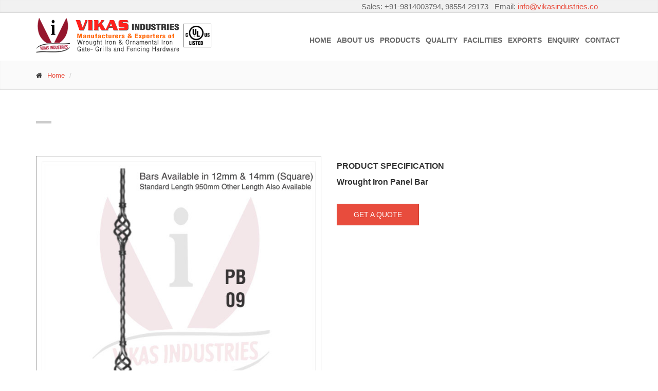

--- FILE ---
content_type: text/html; charset=UTF-8
request_url: https://www.vikasindustries.co/product_details.php?pid=164&pname=%3Cp%3EWrought%20Iron%20Panel%20Bar%3C/p%3E&cname=
body_size: 6268
content:
 <!DOCTYPE html>
<!--[if IE 9]> <html lang="en" class="ie9"> <![endif]-->
<!--[if !IE]><!-->
<html lang="en">
<!--<![endif]-->
	<head>
		<meta charset="utf-8">
		<title>Find Online store of Gate Grill Parts Wrought Iron Components Decorative Fencing and Railing Accessories Ornamental Iron Products manufacturers exporters India Punjab Ludhiana </title>
<meta name="Keywords" content="Find Online store of Gate Grill Parts Wrought Iron Components Decorative Fencing and Railing Accessories Ornamental Iron Products manufacturers exporters India Punjab Ludhiana ">
<meta name="Description" content="Find Online store of Gate Grill Parts Wrought Iron Components Decorative Fencing and Railing Accessories Ornamental Iron Products manufacturers exporters India Punjab Ludhiana ">	  	 <meta content="index,follow" name="robots" />
		<meta name="author" content="www.kingitsolution.com">

		<!-- Mobile Meta -->
		<meta name="viewport" content="width=device-width, initial-scale=1.0">

		<!-- Favicon -->
		<link rel="shortcut icon" type="image/icon" href="favicon.png"/>
	    <link href="favicon.ico" rel="shortcut icon" type="image/x-icon" />

		<!-- Web Fonts -->
		<link href='http://fonts.googleapis.com/css?family=Open+Sans:400italic,700italic,400,700,300&amp;subset=latin,latin-ext' rel='stylesheet' type='text/css'>
		<link href='http://fonts.googleapis.com/css?family=PT+Serif' rel='stylesheet' type='text/css'>

		<!-- Bootstrap core CSS -->
		<link href="bootstrap/css/bootstrap.css" rel="stylesheet">

		<!-- Font Awesome CSS -->
		<link href="fonts/font-awesome/css/font-awesome.css" rel="stylesheet">

		<!-- Fontello CSS -->
		<link href="fonts/fontello/css/fontello.css" rel="stylesheet">

		<!-- Plugins -->
		<link href="plugins/magnific-popup/magnific-popup.css" rel="stylesheet">
		<link href="css/animations.css" rel="stylesheet">
		<link href="plugins/owl-carousel/owl.carousel.css" rel="stylesheet">

		<!-- iDea core CSS file -->
		<link href="css/style.css" rel="stylesheet">

		<!-- Color Scheme (In order to change the color scheme, replace the red.css with the color scheme that you prefer)-->
		<link href="css/skins/red.css" rel="stylesheet">

		<!-- Custom css --> 
		<link href="css/custom.css" rel="stylesheet">
	</head>

	<!-- body classes: 
			"boxed": boxed layout mode e.g. <body class="boxed">
			"pattern-1 ... pattern-9": background patterns for boxed layout mode e.g. <body class="boxed pattern-1"> 
	-->
	<body>
		<!-- scrollToTop -->
		<!-- ================ -->
		<div class="scrollToTop"><i class="icon-up-open-big"></i></div>

		<!-- page wrapper start -->
		<!-- ================ -->
		<div class="page-wrapper">

<!-- HEADER STARTS HERE -->
 			<!-- header-top start -->
			<!-- ================ -->
			<div class="header-top">
				<div class="container">
					<div class="row">
						<div class="col-lg-6 col-md-6 col-sm-6">
						<meta name="google-translate-customization" content="2b694d62bf384d77-cffc764cca740d0c-gdea3e68aa8c6608c-12"></meta>
<div id="google_translate_element"></div><script type="text/javascript">
function googleTranslateElementInit() {
  new google.translate.TranslateElement({pageLanguage: 'en', layout: google.translate.TranslateElement.InlineLayout.HORIZONTAL, autoDisplay: false}, 'google_translate_element');
}
</script><script type="text/javascript" src="//translate.google.com/translate_a/element.js?cb=googleTranslateElementInit"></script>
        
							<!-- header-top-first start 
							<!-- ================ 
							<div class="header-top-first clearfix">
								<ul class="social-links clearfix hidden-xs">
								<li class="facebook"><a target="_blank" href="https://www.facebook.com"><i class="fa fa-facebook"></i></a></li>
									<li class="twitter"><a target="_blank" href="http://www.twitter.com"><i class="fa fa-twitter"></i></a></li>
									<li class="linkedin"><a target="_blank" href="http://www.linkedin.com"><i class="fa fa-linkedin"></i></a></li>
									<li class="googleplus"><a target="_blank" href="http://plus.google.com"><i class="fa fa-google-plus"></i></a></li>
									<li class="youtube"><a target="_blank" href="https://www.youtube.com"><i class="fa fa-youtube-play"></i></a></li>
									<li class="googleplus"><a target="_blank" href="https://www.google.com"><i class="fa fa-map-marker"></i></a></li>
									<li class="pinterest"><a target="_blank" href="http://www.pinterest.com"><i class="fa fa-pinterest"></i></a></li>
								</ul>
								
							</div>
							<!-- header-top-first end -->

						</div>
						<div class="col-lg-6 col-md-6 col-sm-6">

							<!-- header-top-second start -->
							<!-- ================ -->
							<div id="header-top-second"  class="clearfix">
							<div class="topright">Sales: +91-9814003794, 98554 29173 &nbsp;&nbsp;Email: <a href="mailto:info@vikasindustries.co">info@vikasindustries.co</a></div>
							<!--<div class="topright"><h4>Sales: +91 8146970025, 9780354299</h4></div>-->

							</div>
							<!-- header-top-second end -->

						</div>
					</div>
				</div>
			</div>
			<!-- header-top end -->

			<!-- header start (remove fixed class from header in order to disable fixed navigation mode) -->
			<!-- ================ --> 
			<header class="header fixed clearfix">
				<div class="container">
					<div class="row">
						<div class="col-md-4">

							<!-- header-left start -->
							<!-- ================ -->
							<div class="header-left clearfix">

								<!-- logo -->
								<div class="logo">
									<a href="http://www.vikasindustries.co"><img id="logo" src="images/logo.png" alt="Vikas Industries India Punjab wrought iron hardware manufacturers exporters india" /></a>
								</div>

								<!-- name-and-slogan 
								<div class="site-slogan">
									Bsdf
								</div>-->

							</div>
							<!-- header-left end -->

						</div>
						<div class="col-md-8">

							<!-- header-right start -->
							<!-- ================ -->
							<div class="header-right clearfix">

								<!-- main-navigation start -->
								<!-- ================ -->
								<div class="main-navigation animated">

									<!-- navbar start -->
									<!-- ================ -->
									<nav class="navbar navbar-default" role="navigation">
										<div class="container-fluid">

											<!-- Toggle get grouped for better mobile display -->
											<div class="navbar-header">
												<button type="button" class="navbar-toggle" data-toggle="collapse" data-target="#navbar-collapse-1">
													<span class="sr-only">Toggle navigation</span>
													<span class="icon-bar"></span>
													<span class="icon-bar"></span>
													<span class="icon-bar"></span>
												</button>
											</div>

											<!-- Collect the nav links, forms, and other content for toggling -->
											<div class="collapse navbar-collapse" id="navbar-collapse-1">
												<ul class="nav navbar-nav navbar-right">
													<!-- <li class="dropdown active"><a href="index.html">Home</a></li>-->
													<li class="dropdown mega-menu"><a href="index.html">Home</a></li>

												<li class="dropdown mega-menu"><a href="wrought-iron-hardware-manufacturers-exporters-india-about.html" >About Us</a></li>
												<li class="dropdown mega-menu"><a href="wrought-iron-components-fencing-railings-parts-india-products.html" >Products</a></li>
												
<!--

			<li class="dropdown"><!-- 1st li starts
				<a href="fencing-railings-parts-accessories-manufacturers-exporters-india-products.html" class="dropdown-toggle" data-toggle="dropdown">Products</a> 
				<ul class="dropdown-menu"><!-- 1st ul starts 
									<li class="dropdown"><a href="#" class="dropdown-toggle" data-toggle="dropdown">Wrought Iron & Ornamental Iron Hardware</a><!-- 2nd li starts 
					<ul class="dropdown-menu"><!-- 2nd ul starts
											<li><!-- 3rd li starts 
						<a href="view_products.php?ctid=3&cname=Rail Heads (Drop Forged)">Rail Heads (Drop Forged)</a>
						</li><!-- 3rd li ends 
												<li><!-- 3rd li starts 
						<a href="view_products.php?ctid=4&cname=Post Tops">Post Tops</a>
						</li><!-- 3rd li ends 
												<li><!-- 3rd li starts 
						<a href="view_products.php?ctid=5&cname=Baskets">Baskets</a>
						</li><!-- 3rd li ends 
												<li><!-- 3rd li starts 
						<a href="view_products.php?ctid=6&cname=Rings">Rings</a>
						</li><!-- 3rd li ends 
												<li><!-- 3rd li starts 
						<a href="view_products.php?ctid=7&cname=Weldable Casting">Weldable Casting</a>
						</li><!-- 3rd li ends 
												<li><!-- 3rd li starts 
						<a href="view_products.php?ctid=8&cname=Weldable Figures">Weldable Figures</a>
						</li><!-- 3rd li ends 
												<li><!-- 3rd li starts 
						<a href="view_products.php?ctid=9&cname=Casted Leaves">Casted Leaves</a>
						</li><!-- 3rd li ends 
												<li><!-- 3rd li starts 
						<a href="view_products.php?ctid=10&cname=Square Collars">Square Collars</a>
						</li><!-- 3rd li ends 
												<li><!-- 3rd li starts 
						<a href="view_products.php?ctid=11&cname=Round Collars">Round Collars</a>
						</li><!-- 3rd li ends 
												<li><!-- 3rd li starts 
						<a href="view_products.php?ctid=12&cname=Steel Turn Collars">Steel Turn Collars</a>
						</li><!-- 3rd li ends 
												<li><!-- 3rd li starts 
						<a href="view_products.php?ctid=13&cname=C- Scrolls">C- Scrolls</a>
						</li><!-- 3rd li ends 
												<li><!-- 3rd li starts 
						<a href="view_products.php?ctid=14&cname=S- Scrolls">S- Scrolls</a>
						</li><!-- 3rd li ends 
												<li><!-- 3rd li starts 
						<a href="view_products.php?ctid=15&cname=Top Scrolls with Leaves">Top Scrolls with Leaves</a>
						</li><!-- 3rd li ends 
												<li><!-- 3rd li starts 
						<a href="view_products.php?ctid=16&cname=Various Scrolls">Various Scrolls</a>
						</li><!-- 3rd li ends 
												<li><!-- 3rd li starts 
						<a href="view_products.php?ctid=17&cname=Rosettes">Rosettes</a>
						</li><!-- 3rd li ends 
												<li><!-- 3rd li starts 
						<a href="view_products.php?ctid=18&cname=Clip on Units">Clip on Units</a>
						</li><!-- 3rd li ends 
												<li><!-- 3rd li starts 
						<a href="view_products.php?ctid=19&cname=Designed Bars">Designed Bars</a>
						</li><!-- 3rd li ends 
												<li><!-- 3rd li starts 
						<a href="view_products.php?ctid=20&cname=Panel Bars">Panel Bars</a>
						</li><!-- 3rd li ends 
												<li><!-- 3rd li starts 
						<a href="view_products.php?ctid=21&cname=Panel Units">Panel Units</a>
						</li><!-- 3rd li ends 
												<li><!-- 3rd li starts 
						<a href="view_products.php?ctid=22&cname=New Pipe Panels">New Pipe Panels</a>
						</li><!-- 3rd li ends 
												<li><!-- 3rd li starts 
						<a href="view_products.php?ctid=23&cname=Panel Base">Panel Base</a>
						</li><!-- 3rd li ends 
												<li><!-- 3rd li starts 
						<a href="view_products.php?ctid=24&cname=Fancy Fittings / Pillars">Fancy Fittings / Pillars</a>
						</li><!-- 3rd li ends 
												<li><!-- 3rd li starts 
						<a href="view_products.php?ctid=25&cname=Gate Fittings">Gate Fittings</a>
						</li><!-- 3rd li ends 
												<li><!-- 3rd li starts 
						<a href="view_products.php?ctid=26&cname=Hinges">Hinges</a>
						</li><!-- 3rd li ends 
												<li><!-- 3rd li starts 
						<a href="view_products.php?ctid=27&cname=Gate Fittings & Locks">Gate Fittings & Locks</a>
						</li><!-- 3rd li ends 
												<li><!-- 3rd li starts 
						<a href="view_products.php?ctid=28&cname=Leaves & Flowers">Leaves & Flowers</a>
						</li><!-- 3rd li ends 
												<li><!-- 3rd li starts 
						<a href="view_products.php?ctid=29&cname=Bhel">Bhel</a>
						</li><!-- 3rd li ends 
												<li><!-- 3rd li starts 
						<a href="view_products.php?ctid=43&cname=Fancy Hut">Fancy Hut</a>
						</li><!-- 3rd li ends 
												<li><!-- 3rd li starts 
						<a href="view_products.php?ctid=44&cname=HB Items">HB Items</a>
						</li><!-- 3rd li ends 
												<li><!-- 3rd li starts 
						<a href="view_products.php?ctid=45&cname=Flower Panels">Flower Panels</a>
						</li><!-- 3rd li ends 
												<li><!-- 3rd li starts 
						<a href="view_products.php?ctid=46&cname=Clamps">Clamps</a>
						</li><!-- 3rd li ends 
												<li><!-- 3rd li starts 
						<a href="view_products.php?ctid=47&cname=Hollow Balls">Hollow Balls</a>
						</li><!-- 3rd li ends 
												<li><!-- 3rd li starts 
						<a href="view_products.php?ctid=48&cname=Track Wheels / Gate Wheels / Gate Rollers">Track Wheels / Gate Wheels / Gate Rollers</a>
						</li><!-- 3rd li ends 
												<li><!-- 3rd li starts 
						<a href="view_products.php?ctid=49&cname=Sheet Panels">Sheet Panels</a>
						</li><!-- 3rd li ends 
										  </ul><!-- 2nd ul ends 
					</li><!-- 2nd li ends 
										<li class="dropdown"><a href="#" class="dropdown-toggle" data-toggle="dropdown">Scaffolding Accessories</a><!-- 2nd li starts 
					<ul class="dropdown-menu"><!-- 2nd ul starts
											<li><!-- 3rd li starts 
						<a href="view_products.php?ctid=36&cname=Scaffoldings & Couplers">Scaffoldings & Couplers</a>
						</li><!-- 3rd li ends 
										  </ul><!-- 2nd ul ends 
					</li><!-- 2nd li ends 
										<li class="dropdown"><a href="#" class="dropdown-toggle" data-toggle="dropdown">Hardware</a><!-- 2nd li starts 
					<ul class="dropdown-menu"><!-- 2nd ul starts
											<li><!-- 3rd li starts 
						<a href="view_products.php?ctid=34&cname=Gate/Door Hardware">Gate/Door Hardware</a>
						</li><!-- 3rd li ends 
										  </ul><!-- 2nd ul ends 
					</li><!-- 2nd li ends 
										<li class="dropdown"><a href="#" class="dropdown-toggle" data-toggle="dropdown"> Pipe Clamps & Hangers</a><!-- 2nd li starts 
					<ul class="dropdown-menu"><!-- 2nd ul starts
											<li><!-- 3rd li starts 
						<a href="view_products.php?ctid=38&cname=Pipe Clamps and Hangers">Pipe Clamps and Hangers</a>
						</li><!-- 3rd li ends 
										  </ul><!-- 2nd ul ends 
					</li><!-- 2nd li ends 
										<li class="dropdown"><a href="#" class="dropdown-toggle" data-toggle="dropdown">Threaded Products</a><!-- 2nd li starts 
					<ul class="dropdown-menu"><!-- 2nd ul starts
											<li><!-- 3rd li starts 
						<a href="view_products.php?ctid=40&cname=Threaded Rods & Bars">Threaded Rods & Bars</a>
						</li><!-- 3rd li ends 
												<li><!-- 3rd li starts 
						<a href="view_products.php?ctid=41&cname=U-Bolts with Nut">U-Bolts with Nut</a>
						</li><!-- 3rd li ends 
												<li><!-- 3rd li starts 
						<a href="view_products.php?ctid=42&cname=L Bolts / Foundation Bolts">L Bolts / Foundation Bolts</a>
						</li><!-- 3rd li ends 
										  </ul><!-- 2nd ul ends 
					</li><!-- 2nd li ends 
								  </ul><!-- 1st ul ends 
			</li><!-- 1st li ends 
						-->											


													<li class="dropdown mega-menu"><a href="wrought-iron-parts-manufacturers-exporters-india-quality.html" >Quality</a></li>
													<li class="dropdown mega-menu"><a href="wrought-iron-products-manufacturers-exporters-india-facilities.html" >Facilities</a></li>
													<li class="dropdown mega-menu"><a href="ornamental-iron-hardware-manufacturers-exporters-india-exports.html" >Exports</a></li>
													<li class="dropdown mega-menu"><a href="gate-grills-hardware-parts-manufacturers-exporters-india-enquiry.html" >Enquiry</a></li>
													<li class="dropdown mega-menu"><a href="railing-fencing-hardware-parts-manufacturers-exporters-india-contact.html" >Contact</a></li>


												</ul>
											</div>

										</div>
									</nav>
									<!-- navbar end -->

								</div>
								<!-- main-navigation end -->

							</div>
							<!-- header-right end -->

						</div>
					</div>
				</div>
			</header>
			<!-- header end --> <!-- HEADER ENDS HERE -->

			<!-- banner start 
			<!-- ================ 
			<div class="banner">
				<div class="fixed-image section dark-translucent-bg" style="background-image:url('images/bg1.jpg');">
					<div class="container">
					<div class="space-top"></div>
					<h1></h1>
					<div class="separator-2"></div>
					<!--<p class="lead">test message</p>
					</div>
				</div>
			</div>
			<!-- banner end -->

			<!-- page-intro start-->
			<!-- ================ -->
			<div class="page-intro">
				<div class="container">
					<div class="row">
						<div class="col-md-12">
							<ol class="breadcrumb">
								<li><i class="fa fa-home pr-10"></i><a href="index.html">Home</a></li>
								<li class="active"></li>
							</ol>
						</div>
					</div>
				</div>
			</div>
			<!-- page-intro end -->

			<!-- main-container start -->
			<!-- ================ -->
			<section class="main-container"><!-- section starts -->
				<div class="container"><!-- container starts -->
					<div class="row"><!-- row starts -->

						<!-- TITLE & TEXT start -->
						<!-- ================ -->
						<div class="main col-md-12">
							 <!--<h1 class="page-title"></h1>-->
							 <h2><b></b></h2>
							<div class="separator-2"></div><br><br>
							
						</div>
						<!-- TITLE & TEXT end -->

					  
					  <!-- PRODUCTS DETAILS COLUMNS STARTS-->
						<!-- ======================== -->
<!-- below is code to remove <p> and </p> start-->					
<!-- below is code to remove <p> and </p> end -->

					<!-- left side start -->
			<div class="col-lg-6 col-md-6 col-sm-6">
					<div class="owl-carousel content-slider-with-controls">

										<div class="overlay-container margin-top-clear">
											<img src="products/164_panel-bars-9.jpg" alt="Wrought Iron Panel Bar" title="Wrought Iron Panel Bar">
											<a href="products/164_panel-bars-9.jpg" class="popup-img overlay" alt="Wrought Iron Panel Bar" title="Wrought Iron Panel Bar"><i class="fa fa-search-plus"></i></a>
										</div>									
									
									
									
									
														</div>
			</div>
					<!-- left side ends -->
					
					<!-- right side start -->
					<div class="col-lg-6 col-md-6 col-sm-6">
					<h5>Product Specification</h5>
					<strong> Wrought Iron Panel Bar</strong>
					<p></p>
					<a href="gate-grills-hardware-parts-manufacturers-exporters-india-enquiry.html" class="btn btn-default">Get a Quote</a>
					</div>
					<!-- left side ends -->


					<!-- PRODUCTS DETAILS COLUMNS ENDS -->
						<!-- ======================== -->
	

					</div><!-- row ends -->
				</div><!-- container ends -->
			</section><!-- section ends -->
			<!-- main-container end -->

	<div align="center"><input class="btn btn-default" type="button" value="Back" onclick="history.back(-1)" /></div>
		<br><br>
			

   <!-- FOOTER STARTS HERE -->  
   			<!-- footer start (Add "light" class to #footer in order to enable light footer) -->
			<!-- ================ -->
			<footer id="footer">

				<!-- .footer start -->
				<!-- ================ -->
				<div class="footer">
					<div class="container">
						<div class="row">
							
							<div class="col-sm-3 col-md-3">
								<div class="footer-content">
									<h2>Links</h2>
									<nav>
										<ul class="nav nav-pills nav-stacked">
											<li><a href="index.html">Home</a></li>
											<li><a href="wrought-iron-hardware-manufacturers-exporters-india-about.html" >About Us</a></li>
											<li><a href="wrought-iron-components-fencing-railings-parts-india-products.html" >Products Range</a></li>
											<li><a href="wrought-iron-parts-manufacturers-exporters-india-quality.html" >Quality</a></li>
											<li><a href="wrought-iron-products-manufacturers-exporters-india-facilities.html" >Facilities</a></li>
											<li><a href="ornamental-iron-hardware-manufacturers-exporters-india-exports.html" >Exports</a></li>
													
											
										</ul>
									</nav>
								</div>
							</div>

							<div class="col-sm-3 col-md-3">
								<div class="footer-content">
									<h2>Contact Information</h2>
									<nav>
										<ul class="nav nav-pills nav-stacked">
											<li><a href="gate-grills-hardware-parts-manufacturers-exporters-india-enquiry.html" >Enquiry Form</a></li>
											<li><a href="railing-fencing-hardware-parts-manufacturers-exporters-india-contact.html" >Contact</a></li>

										</ul>
									</nav>

											<ul class="list-icons">
												<li><i class="fa fa-phone pr-10"></i> +91-98140 03794</li>
												<li><i class="fa fa-phone pr-10"></i> +91-98554 29173</li>
												<li><i class="fa fa-envelope-o pr-10"></i>info@vikasindustries.co</li>
											</ul>

								</div>
							</div>
							
							
							
							<div class="col-sm-3 col-md-3">
								<div class="footer-content">
									<h2>Catalogue / Brouchure Download</h2>
									<a href="gate-grills-hardware-parts-manufacturers-exporters-india-enquiry.html"><img src="images/pdf.png" alt="catalogue download" /></a><br>
									<a href="wrought-iron-parts-manufacturers-exporters-india-quality.html"><img src="images/iso.png" alt="iso certificate" /></a>

								</div>
							</div>

							<div class="space-bottom hidden-lg hidden-xs"></div>
							
							<div class="col-sm-3 col-md-3">
								<div class="footer-content">
									<h2>Social Media</h2>

											<p>Please Share, Review and Like our below Social Media Pages.</p>
											<ul class="social-links circle">
												<li class="facebook"><a target="_blank" href="https://www.facebook.com/people/Vikas-Garg/100073075521289/"><i class="fa fa-facebook"></i></a></li>
												<li class="linkedin"><a target="_blank" href="https://www.linkedin.com/pulse/hydraulic-hose-pipe-end-fittings-manufacturers-india-vikas/?published=t"><i class="fa fa-linkedin"></i></a></li>
												<li class="twitter"><a target="_blank" href="https://twitter.com/VikasIndustrie1"><i class="fa fa-twitter"></i></a></li>
												<li class="googleplus"><a target="_blank" href="https://goo.gl/maps/eCzMJSxLaUb69DXDA"><i class="fa fa-map-marker"></i></a></li>
											</ul>
										<!--<br><a target="_blank" href="perfdsfsdfect.pdf"><img src="images/catalog1.png"></a>-->

										<img src="images/ul.jpg" class="img-responsive">
				<div style="color:#fff;">We are a UL Listed Company. We offer a wide range of Fire Safety Products including Clevis Hanger, Sprinkler Hanger, Nut Clamps, U-Clamps etc.</div> 
								</div>
							</div>
						</div>

<!--BELOW ARE SUB CATEGORY DISPLAY AT BOTTOM STARTS																			 
				//&nbsp;&nbsp;&nbsp;&nbsp;<a href="view_products.php?ctid=&cname=" alt="" title="" > </a>
			<!--BELOW ARE SUB CATEGORY DISPLAY AT BOTTOM ENDS-->	




						<div class="space-bottom hidden-lg hidden-xs"></div>
					</div>
				</div>
				<!-- .footer end -->

				<!-- .subfooter start -->
				<!-- ================ -->
				<div class="subfooter">
					<div class="container">
						<div class="row">
							<div class="col-md-6">
								<p>Copyright <a target="_blank" href="http://www.vikasindustries.co">Vikas Industries </a>. All Rights Reserved. <a target="_blank" href="sitemap.xml">XML-Sitemap</a> <a target="_blank" href="sitemap.html"> HTML-Sitemap</a></p>
							</div>
							<div class="col-md-6">
										<div style="float:right;">
				<p><a href="http://www.punjabindex.com/" target="_blank" title="King IT Solutions Ludhiana. mb +91-9815023491">Website</a>
				 <a href="http://www.punjabsearch.com/" target="_blank" title="King IT Solutions Ludhiana. mb +91-9815023491">Developed</a>
				 <a href="http://www.ludhianasearch.com/" target="_blank" title="King IT Solutions Ludhiana. mb +91-9815023491">&</a>
				 <a href="http://www.importersb2b.com/" target="_blank" title="King IT Solutions Ludhiana. mb +91-9815023491">SEO</a>
				 <a href="http://www.exportersb2b.com/" target="_blank" title="King IT Solutions Ludhiana. mb +91-9815023491">by</a>
				 <a href="http://www.kinginfotech.in/" target="_blank" title="King IT Solutions Ludhiana. mb +91-9815023491">King</a>
				 <a href="http://www.kingitsolution.com/" target="_blank" title="King IT Solutions Ludhiana. mb +91-9815023491">IT Solutions</a>
				 </p>
										</div>
							</div>
						</div>
					</div>
				</div>
				<!-- .subfooter end -->
<!-- Disable right mouse click Script For full source code, visit dynamicdrivecom -->
<script language=JavaScript>
var message="Copyright Website! Right Click Not Allowed";
///////////////////////////////////
function clickIE4(){
if (event.button==2){
alert(message);
return false;
}
}
function clickNS4(e){
if (document.layers||document.getElementById&&!document.all){
if (e.which==2||e.which==3){
alert(message);
return false;
}
}
}
if (document.layers){
document.captureEvents(Event.MOUSEDOWN);
document.onmousedown=clickNS4;
}
else if (document.all&&!document.getElementById){
document.onmousedown=clickIE4;
}
document.oncontextmenu=new Function("alert(message);return false")
</script>
<!-- Disable right mouse click Script For full source code, visit dynamicdrivecom ENDS-->
			</footer>
			<!-- footer end -->

<script>
    var url = 'https://wati-integration-service.clare.ai/ShopifyWidget/shopifyWidget.js?9587';
    var s = document.createElement('script');
    s.type = 'text/javascript';
    s.async = true;
    s.src = url;
    var options = {
  "enabled":true,
  "chatButtonSetting":{
      "backgroundColor":"#4dc247",
      "ctaText":"",
      "borderRadius":"25",
      "marginLeft":"0",
      "marginBottom":"50",
      "marginRight":"50",
      "position":"right"
  },
  "brandSetting":{
      "brandName":"Vikas Industries",
      "brandSubTitle":"Manufacturers & Exporters in India",
      "brandImg":"https://www.vikasindustries.co/images/chat.jpg",
      "welcomeText":"Hi there!\nHow can I help you?",
      "messageText":"Hello,",
      "backgroundColor":"#0a5f54",
      "ctaText":"Start Chat",
      "borderRadius":"25",
      "autoShow":false,
      "phoneNumber":"919855429173"
  }
};
    s.onload = function() {
        CreateWhatsappChatWidget(options);
    };
    var x = document.getElementsByTagName('script')[0];
    x.parentNode.insertBefore(s, x);
</script>   <!-- FOOTER ENDS HERE -->

		</div>
		<!-- page-wrapper end -->

		<!-- JavaScript files placed at the end of the document so the pages load faster
		================================================== -->
		<!-- Jquery and Bootstap core js files -->
		<script type="text/javascript" src="plugins/jquery.js"></script>
		<script type="text/javascript" src="bootstrap/js/bootstrap.min.js"></script>

		<!-- Modernizr javascript -->
		<script type="text/javascript" src="plugins/modernizr.js"></script>

		<!-- Isotope javascript -->
		<script type="text/javascript" src="plugins/isotope/isotope.pkgd.min.js"></script>

		<!-- Owl carousel javascript -->
		<script type="text/javascript" src="plugins/owl-carousel/owl.carousel.js"></script>

		<!-- Magnific Popup javascript -->
		<script type="text/javascript" src="plugins/magnific-popup/jquery.magnific-popup.min.js"></script>

		<!-- Appear javascript -->
		<script type="text/javascript" src="plugins/jquery.appear.js"></script>

		<!-- Sharrre javascript -->
		<script type="text/javascript" src="plugins/jquery.sharrre.js"></script>

		<!-- Count To javascript -->
		<script type="text/javascript" src="plugins/jquery.countTo.js"></script>

		<!-- Parallax javascript -->
		<script src="plugins/jquery.parallax-1.1.3.js"></script>

		<!-- Contact form -->
		<script src="plugins/jquery.validate.js"></script>

		<!-- Initialization of Plugins -->
		<script type="text/javascript" src="js/template.js"></script>

		<!-- Custom Scripts -->
		<script type="text/javascript" src="js/custom.js"></script>

	</body>
</html>


--- FILE ---
content_type: text/javascript
request_url: https://www.vikasindustries.co/js/template.js
body_size: 27449
content:
/* Theme Name:iDea - Clean & Powerful Bootstrap Theme
 * Author:HtmlCoder
 * Author URI:http://www.htmlcoder.me
 * Author e-mail:htmlcoder.me@gmail.com
 * Version:1.0.0
 * Created:October 2014
 * License URI:http://wrapbootstrap.com
 * File Description: Initializations of plugins 
 
 PRITPAL SET HEIGHT OF RSLIDER startheight:520 REPLACE IT TO startheight:620
 */

(function($){
	$(document).ready(function(){

		//Show dropdown on hover only for desktop devices
		//-----------------------------------------------
		var delay=0, setTimeoutConst;
		if (Modernizr.mq('only all and (min-width: 768px)') && !Modernizr.touch) {
			$('.main-navigation .navbar-nav>li.dropdown, .main-navigation li.dropdown>ul>li.dropdown').hover(
			function(){
				var $this = $(this);
				setTimeoutConst = setTimeout(function(){
					$this.addClass('open').slideDown();
					$this.find('.dropdown-toggle').addClass('disabled');
				}, delay);

			},	function(){ 
				clearTimeout(setTimeoutConst );
				$(this).removeClass('open');
				$(this).find('.dropdown-toggle').removeClass('disabled');
			});
		};

		//Show dropdown on click only for mobile devices
		//-----------------------------------------------
		if (Modernizr.mq('only all and (max-width: 767px)') || Modernizr.touch) {
			$('.main-navigation [data-toggle=dropdown], .header-top [data-toggle=dropdown]').on('click', function(event) {
			// Avoid following the href location when clicking
			event.preventDefault(); 
			// Avoid having the menu to close when clicking
			event.stopPropagation(); 
			// close all the siblings
			$(this).parent().siblings().removeClass('open');
			// close all the submenus of siblings
			$(this).parent().siblings().find('[data-toggle=dropdown]').parent().removeClass('open');
			// opening the one you clicked on
			$(this).parent().toggleClass('open');
			});
		};

		//Main slider
		//-----------------------------------------------

		//Revolution Slider
		if ($(".slider-banner-container").length>0) {
			
			$(".tp-bannertimer").show();

			$('.slider-banner-container .slider-banner').show().revolution({
				delay:5000,
				startwidth:1920,
				startheight:720,
				
				navigationArrows:"solo",
				
				navigationStyle: "round",
				navigationHAlign:"center",
				navigationVAlign:"bottom",
				navigationHOffset:0,
				navigationVOffset:20,

				soloArrowLeftHalign:"left",
				soloArrowLeftValign:"center",
				soloArrowLeftHOffset:20,
				soloArrowLeftVOffset:0,

				soloArrowRightHalign:"right",
				soloArrowRightValign:"center",
				soloArrowRightHOffset:20,
				soloArrowRightVOffset:0,

				fullWidth:"on",

				spinner:"spinner0",
				
				stopLoop:"off",
				stopAfterLoops:-1,
				stopAtSlide:-1,
				onHoverStop: "off",

				shuffle:"off",
				
				autoHeight:"off",						
				forceFullWidth:"off",						
										
				hideThumbsOnMobile:"off",
				hideNavDelayOnMobile:1500,						
				hideBulletsOnMobile:"off",
				hideArrowsOnMobile:"off",
				hideThumbsUnderResolution:0,
				
				hideSliderAtLimit:0,
				hideCaptionAtLimit:0,
				hideAllCaptionAtLilmit:0,
				startWithSlide:0
			});

			$('.slider-banner-container .slider-banner-2').show().revolution({
				delay:5000,
				startwidth:1920,
				startheight:720,
				
				navigationArrows:"solo",
				
				navigationStyle: "preview4",
				navigationHAlign:"center",
				navigationVAlign:"bottom",
				navigationHOffset:0,
				navigationVOffset:20,

				soloArrowLeftHalign:"left",
				soloArrowLeftValign:"center",
				soloArrowLeftHOffset:20,
				soloArrowLeftVOffset:0,

				soloArrowRightHalign:"right",
				soloArrowRightValign:"center",
				soloArrowRightHOffset:20,
				soloArrowRightVOffset:0,

				fullWidth:"on",

				spinner:"spinner0",
				
				stopLoop:"off",
				stopAfterLoops:-1,
				stopAtSlide:-1,
				onHoverStop: "off",

				shuffle:"off",
				
				autoHeight:"off",						
				forceFullWidth:"off",						
										
				hideThumbsOnMobile:"off",
				hideNavDelayOnMobile:1500,						
				hideBulletsOnMobile:"off",
				hideArrowsOnMobile:"off",
				hideThumbsUnderResolution:0,
				
				hideSliderAtLimit:0,
				hideCaptionAtLimit:0,
				hideAllCaptionAtLilmit:0,
				startWithSlide:0
			});

			$('.slider-banner-container .slider-banner-3').show().revolution({
				delay:5000,
				startwidth:1920,
				startheight:720,
				dottedOverlay: "twoxtwo",

				parallax:"mouse",
				parallaxBgFreeze:"on",
				parallaxLevels:[3,2,1],
				
				navigationArrows:"solo",
				
				navigationStyle: "preview5",
				navigationHAlign:"center",
				navigationVAlign:"bottom",
				navigationHOffset:0,
				navigationVOffset:20,

				soloArrowLeftHalign:"left",
				soloArrowLeftValign:"center",
				soloArrowLeftHOffset:20,
				soloArrowLeftVOffset:0,

				soloArrowRightHalign:"right",
				soloArrowRightValign:"center",
				soloArrowRightHOffset:20,
				soloArrowRightVOffset:0,

				fullWidth:"on",

				spinner:"spinner0",
				
				stopLoop:"off",
				stopAfterLoops:-1,
				stopAtSlide:-1,
				onHoverStop: "off",

				shuffle:"off",
				
				autoHeight:"off",						
				forceFullWidth:"off",						
										
				hideThumbsOnMobile:"off",
				hideNavDelayOnMobile:1500,						
				hideBulletsOnMobile:"off",
				hideArrowsOnMobile:"off",
				hideThumbsUnderResolution:0,
				
				hideSliderAtLimit:0,
				hideCaptionAtLimit:0,
				hideAllCaptionAtLilmit:0,
				startWithSlide:0
			});

			$('.slider-banner-container .slider-banner-fullscreen').show().revolution({
				delay:5000,
				startwidth:1920,
				startheight:720,
				fullWidth:"off",
				fullScreen:"on",
				fullScreenOffsetContainer: "",
				fullScreenOffset: "82px",

				navigationArrows:"solo",
				
				navigationStyle: "preview4",
				navigationHAlign:"center",
				navigationVAlign:"bottom",
				navigationHOffset:0,
				navigationVOffset:20,

				soloArrowLeftHalign:"left",
				soloArrowLeftValign:"center",
				soloArrowLeftHOffset:20,
				soloArrowLeftVOffset:0,

				soloArrowRightHalign:"right",
				soloArrowRightValign:"center",
				soloArrowRightHOffset:20,
				soloArrowRightVOffset:0,

				spinner:"spinner4",
				
				stopLoop:"off",
				stopAfterLoops:-1,
				stopAtSlide:-1,
				onHoverStop: "off",

				shuffle:"off",
				hideTimerBar:"on",

				autoHeight:"off",						
				forceFullWidth:"off",						
										
				hideThumbsOnMobile:"off",
				hideNavDelayOnMobile:1500,						
				hideBulletsOnMobile:"off",
				hideArrowsOnMobile:"off",
				hideThumbsUnderResolution:0,
				
				hideSliderAtLimit:0,
				hideCaptionAtLimit:0,
				hideAllCaptionAtLilmit:0,
				startWithSlide:0
			});

		};

		//Owl carousel
		//-----------------------------------------------
		if ($('.owl-carousel').length>0) {
			$(".owl-carousel.carousel").owlCarousel({
				items: 5,
				pagination: false,
				autoPlay: true,
				navigation: true,
				navigationText: false
			});
			$(".owl-carousel.carousel-autoplay").owlCarousel({
				items: 5,
				autoPlay: 1500,
				pagination: false,
				navigation: true,
				navigationText: false
			});
			$(".owl-carousel.clients").owlCarousel({
				items: 5,
				autoPlay: true,
				pagination: false,
				itemsDesktopSmall: [992,5],
				itemsTablet: [768,4],
				itemsMobile: [479,3]
			});
			$(".owl-carousel.content-slider").owlCarousel({
				singleItem: true,
				autoPlay: 1500,
				navigation: false,
				navigationText: false,
				pagination: false
			});
			$(".owl-carousel.content-slider-with-controls").owlCarousel({
				singleItem: true,
				autoPlay: true,
				navigation: true,
				navigationText: false,
				pagination: true
			});
			$(".owl-carousel.content-slider-with-controls-autoplay").owlCarousel({
				singleItem: true,
				autoPlay: 1500,
				navigation: true,
				navigationText: false,
				pagination: true
			});
			$(".owl-carousel.content-slider-with-controls-bottom").owlCarousel({
				singleItem: true,
				autoPlay: true,
				navigation: true,
				navigationText: false,
				pagination: true
			});
		};

		// Animations
		//-----------------------------------------------
		if (($("[data-animation-effect]").length>0) && !Modernizr.touch) {
			$("[data-animation-effect]").each(function() {
				var $this = $(this),
				animationEffect = $this.attr("data-animation-effect");
				if(Modernizr.mq('only all and (min-width: 768px)') && Modernizr.csstransitions) {
					$this.appear(function() {
						var delay = ($this.attr("data-effect-delay") ? $this.attr("data-effect-delay") : 1);
						if(delay > 1) $this.css("effect-delay", delay + "ms");
						setTimeout(function() {
							$this.addClass('animated object-visible ' + animationEffect);
						}, delay);
					}, {accX: 0, accY: -130});
				} else {
					$this.addClass('object-visible');
				}
			});
		};

		// Stats Count To
		//-----------------------------------------------
		if ($(".stats [data-to]").length>0) {
			$(".stats [data-to]").each(function() {
				var $this = $(this),
				offset = $this.offset().top;
				if($(window).scrollTop() > (offset - 800) && !($this.hasClass('counting'))) {
					$this.addClass('counting');
					$this.countTo();
				};
				$(window).scroll(function() {
					if($(window).scrollTop() > (offset - 800) && !($this.hasClass('counting'))) {
						$this.addClass('counting');
						$this.countTo();
					}
				});
			});
		};

		// Isotope filters
		//-----------------------------------------------
		if ($('.isotope-container').length>0 || $('.masonry-grid').length>0 || $('.masonry-grid-fitrows').length>0) {
			$(window).load(function() {
				$('.masonry-grid').isotope({
					itemSelector: '.masonry-grid-item',
					layoutMode: 'masonry'
				});
				$('.masonry-grid-fitrows').isotope({
					itemSelector: '.masonry-grid-item',
					layoutMode: 'fitRows'
				});
				$('.isotope-container').fadeIn();
				var $container = $('.isotope-container').isotope({
					itemSelector: '.isotope-item',
					layoutMode: 'masonry',
					transitionDuration: '0.6s',
					filter: "*"
				});
				// filter items on button click
				$('.filters').on( 'click', 'ul.nav li a', function() {
					var filterValue = $(this).attr('data-filter');
					$(".filters").find("li.active").removeClass("active");
					$(this).parent().addClass("active");
					$container.isotope({ filter: filterValue });
					return false;
				});
			});
		};

		//hc-tabs
		//-----------------------------------------------
		if ($('.hc-tabs').length>0) {
			$(window).load(function() {
				var currentTab = $(".hc-tabs .nav.nav-tabs li.active a").attr("href"),
				tabsImageAnimation = $(".hc-tabs-top").find("[data-tab='" + currentTab + "']").attr("data-tab-animation-effect");
				$(".hc-tabs-top").find("[data-tab='" + currentTab + "']").addClass("current-img show " + tabsImageAnimation + " animated");
				
				$('.hc-tabs .nav.nav-tabs li a').on('click', function(event) {
					var currentTab = $(this).attr("href"),
					tabsImageAnimation = $(".hc-tabs-top").find("[data-tab='" + currentTab + "']").attr("data-tab-animation-effect");
					$(".current-img").removeClass("current-img show " + tabsImageAnimation + " animated");
					$(".hc-tabs-top").find("[data-tab='" + currentTab + "']").addClass("current-img show " + tabsImageAnimation + " animated");
				});
			});

		}

		// Animated Progress Bars
		//-----------------------------------------------
		if ($("[data-animate-width]").length>0) {
			$("[data-animate-width]").each(function() {
				var $this = $(this);
				$this.appear(function() {
					$this.animate({
						width: $this.attr("data-animate-width")
					}, 800 );
				}, {accX: 0, accY: -100});
			});
		};

		// Animated Progress Bars
		//-----------------------------------------------
		if ($(".knob").length>0) {
			$(".knob").knob();
		}

		// Magnific popup
		//-----------------------------------------------
		if (($(".popup-img").length > 0) || ($(".popup-iframe").length > 0) || ($(".popup-img-single").length > 0)) { 		
			$(".popup-img").magnificPopup({
				type:"image",
				gallery: {
					enabled: true,
				}
			});
			$(".popup-img-single").magnificPopup({
				type:"image",
				gallery: {
					enabled: false,
				}
			});
			$('.popup-iframe').magnificPopup({
				disableOn: 700,
				type: 'iframe',
				preloader: false,
				fixedContentPos: false
			});
		};		

		// Fixed header
		//-----------------------------------------------
		var	headerTopHeight = $(".header-top").outerHeight(),
		headerHeight = $("header.header.fixed").outerHeight();
		$(window).scroll(function() {
			if (($(".header.fixed").length > 0)) { 
				if(($(this).scrollTop() > headerTopHeight+headerHeight) && ($(window).width() > 767)) {
					$("body").addClass("fixed-header-on");
					$(".header.fixed").addClass('animated object-visible fadeInDown');
					if ($(".banner:not(.header-top)").length>0) {
						$(".banner").css("marginTop", (headerHeight)+"px");
					} else if ($(".page-intro").length>0) {
						$(".page-intro").css("marginTop", (headerHeight)+"px");
					} else if ($(".page-top").length>0) {
						$(".page-top").css("marginTop", (headerHeight)+"px");
					} else {
						$("section.main-container").css("marginTop", (headerHeight)+"px");
					}
				} else {
					$("body").removeClass("fixed-header-on");
					$("section.main-container").css("marginTop", (0)+"px");
					$(".banner").css("marginTop", (0)+"px");
					$(".page-intro").css("marginTop", (0)+"px");
					$(".page-top").css("marginTop", (0)+"px");
					$(".header.fixed").removeClass('animated object-visible fadeInDown');
				}
			};
		});

		// Sharrre plugin
		//-----------------------------------------------
		if ($('#share').length>0) {
			$('#share').sharrre({
				share: {
					twitter: true,
					facebook: true,
					googlePlus: true
				},
				template: '<ul class="social-links clearfix"><li class="facebook"><a href="#"><i class="fa fa-facebook"></i></a></li><li class="twitter"><a href="#"><i class="fa fa-twitter"></i></a></li><li class="googleplus"><a href="#"><i class="fa fa-google-plus"></i></a></li></ul>',
				enableHover: false,
				enableTracking: true,
				render: function(api, options){
					$(api.element).on('click', '.twitter a', function() {
						api.openPopup('twitter');
					});
					$(api.element).on('click', '.facebook a', function() {
						api.openPopup('facebook');
					});
					$(api.element).on('click', '.googleplus a', function() {
						api.openPopup('googlePlus');
					});
				}
			});
		};

		// Contact forms validation
		//-----------------------------------------------		
		if($("#contact-form").length>0) {
			$("#contact-form").validate({
				submitHandler: function(form) {

					var submitButton = $(this.submitButton);
					submitButton.button("loading");

					$.ajax({
						type: "POST",
						url: "php/contact-form.php",
						data: {
							"name": $("#contact-form #name").val(),
							"email": $("#contact-form #email").val(),
							"subject": $("#contact-form #subject").val(),
							"message": $("#contact-form #message").val()
						},
						dataType: "json",
						success: function (data) {
							if (data.response == "success") {

								$("#contactSuccess").removeClass("hidden");
								$("#contactError").addClass("hidden");

								// Reset Form
								$("#contact-form .form-control")
									.val("")
									.blur()
									.parent()
									.removeClass("has-success")
									.removeClass("has-error")
									.find("label")
									.removeClass("hide")
									.parent()
									.find("span.error")
									.remove();

								if(($("#contactSuccess").position().top - 80) < $(window).scrollTop()){
									$("html, body").animate({
										 scrollTop: $("#contactSuccess").offset().top - 80
									}, 300);
								}

							} else {

								$("#contactError").removeClass("hidden");
								$("#contactSuccess").addClass("hidden");

								if(($("#contactError").position().top - 80) < $(window).scrollTop()){
									$("html, body").animate({
										 scrollTop: $("#contactError").offset().top - 80
									}, 300);
								}

							}
						},
						complete: function () {
							submitButton.button("reset");
						}
					});
				},				
				// debug: true,
				errorPlacement: function(error, element) {
					error.insertBefore( element );
				},
				onkeyup: false,
				onclick: false,
				rules: {
					name: {
						required: true,
						minlength: 2
					},
					email: {
						required: true,
						email: true
					},
					subject: {
						required: true
					},
					message: {
						required: true,
						minlength: 10
					}
				},
				messages: {
					name: {
						required: "Please specify your name",
						minlength: "Your name must be longer than 2 characters"
					},
					email: {
						required: "We need your email address to contact you",
						email: "Please enter a valid email address e.g. name@domain.com"
					},
					subject: {
						required: "Please enter a subject"
					},
					message: {
						required: "Please enter a message",
						minlength: "Your message must be longer than 10 characters"
					}					
				},
				errorElement: "span",
				highlight: function (element) {
					$(element).parent().removeClass("has-success").addClass("has-error");
					$(element).siblings("label").addClass("hide"); 
				},
				success: function (element) {
					$(element).parent().removeClass("has-error").addClass("has-success");
					$(element).siblings("label").removeClass("hide"); 
				}
			});
		};

		if($("#footer-form").length>0) {
			$("#footer-form").validate({
				submitHandler: function(form) {

					var submitButton = $(this.submitButton);
					submitButton.button("loading");

					$.ajax({
						type: "POST",
						url: "php/contact-form.php",
						data: {
							"name": $("#footer-form #name2").val(),
							"email": $("#footer-form #email2").val(),
							"subject": "Message from contact form",
							"message": $("#footer-form #message2").val()
						},
						dataType: "json",
						success: function (data) {
							if (data.response == "success") {

								$("#contactSuccess2").removeClass("hidden");
								$("#contactError2").addClass("hidden");

								// Reset Form
								$("#footer-form .form-control")
									.val("")
									.blur()
									.parent()
									.removeClass("has-success")
									.removeClass("has-error")
									.find("label")
									.removeClass("hide")
									.parent()
									.find("span.error")
									.remove();

								if(($("#contactSuccess2").position().top - 80) < $(window).scrollTop()){
									$("html, body").animate({
										 scrollTop: $("#contactSuccess2").offset().top - 80
									}, 300);
								}

							} else {

								$("#contactError2").removeClass("hidden");
								$("#contactSuccess2").addClass("hidden");

								if(($("#contactError2").position().top - 80) < $(window).scrollTop()){
									$("html, body").animate({
										 scrollTop: $("#contactError2").offset().top - 80
									}, 300);
								}

							}
						},
						complete: function () {
							submitButton.button("reset");
						}
					});
				},				
				// debug: true,
				errorPlacement: function(error, element) {
					error.insertAfter( element );
				},
				onkeyup: false,
				onclick: false,
				rules: {
					name2: {
						required: true,
						minlength: 2
					},
					email2: {
						required: true,
						email: true
					},
					message2: {
						required: true,
						minlength: 10
					}
				},
				messages: {
					name2: {
						required: "Please specify your name",
						minlength: "Your name must be longer than 2 characters"
					},
					email2: {
						required: "We need your email address to contact you",
						email: "Please enter a valid email address e.g. name@domain.com"
					},
					message2: {
						required: "Please enter a message",
						minlength: "Your message must be longer than 10 characters"
					}
				},
				errorElement: "span",
				highlight: function (element) {
					$(element).parent().removeClass("has-success").addClass("has-error");
					$(element).siblings("label").addClass("hide"); 
				},
				success: function (element) {
					$(element).parent().removeClass("has-error").addClass("has-success");
					$(element).siblings("label").removeClass("hide"); 
				}
			});
		};

		if($("#sidebar-form").length>0) {

			$("#sidebar-form").validate({
				submitHandler: function(form) {

					var submitButton = $(this.submitButton);
					submitButton.button("loading");

					$.ajax({
						type: "POST",
						url: "php/contact-form.php",
						data: {
							"name": $("#sidebar-form #name3").val(),
							"email": $("#sidebar-form #email3").val(),
							"subject": "Message from FAQ page",
							"category": $("#sidebar-form #category").val(),
							"message": $("#sidebar-form #message3").val()
						},
						dataType: "json",
						success: function (data) {
							if (data.response == "success") {

								$("#contactSuccess3").removeClass("hidden");
								$("#contactError3").addClass("hidden");

								// Reset Form
								$("#sidebar-form .form-control")
									.val("")
									.blur()
									.parent()
									.removeClass("has-success")
									.removeClass("has-error")
									.find("label")
									.removeClass("hide")
									.parent()
									.find("span.error")
									.remove();

								if(($("#contactSuccess3").position().top - 80) < $(window).scrollTop()){
									$("html, body").animate({
										 scrollTop: $("#contactSuccess3").offset().top - 80
									}, 300);
								}

							} else {

								$("#contactError3").removeClass("hidden");
								$("#contactSuccess3").addClass("hidden");

								if(($("#contactError3").position().top - 80) < $(window).scrollTop()){
									$("html, body").animate({
										 scrollTop: $("#contactError3").offset().top - 80
									}, 300);
								}

							}
						},
						complete: function () {
							submitButton.button("reset");
						}
					});
				},				
				// debug: true,
				errorPlacement: function(error, element) {
					error.insertAfter( element );
				},
				onkeyup: false,
				onclick: false,
				rules: {
					name3: {
						required: true,
						minlength: 2
					},
					email3: {
						required: true,
						email: true
					},
					message3: {
						required: true,
						minlength: 10
					}
				},
				messages: {
					name3: {
						required: "Please specify your name",
						minlength: "Your name must be longer than 2 characters"
					},
					email3: {
						required: "We need your email address to contact you",
						email: "Please enter a valid email address e.g. name@domain.com"
					},
					message3: {
						required: "Please enter a message",
						minlength: "Your message must be longer than 10 characters"
					}					
				},
				errorElement: "span",
				highlight: function (element) {
					$(element).parent().removeClass("has-success").addClass("has-error");
				},
				success: function (element) {
					$(element).parent().removeClass("has-error").addClass("has-success");
				}
			});

		};

		// Affix plugin
		//-----------------------------------------------
		if ($("#affix").length>0) {
			$(window).load(function() {

				var affixBottom = $(".footer").outerHeight(true) + $(".subfooter").outerHeight(true) + $(".blogpost footer").outerHeight(true),
				affixTop = $("#affix").offset().top;
				
				if ($(".comments").length>0) {
					affixBottom = affixBottom + $(".comments").outerHeight(true);
				}

				if ($(".comments-form").length>0) {
					affixBottom = affixBottom + $(".comments-form").outerHeight(true);
				}

				if ($(".footer-top").length>0) {
					affixBottom = affixBottom + $(".footer-top").outerHeight(true);
				}

				if ($(".header.fixed").length>0) {
					$("#affix").affix({
				        offset: {
				          top: affixTop-150,
				          bottom: affixBottom+100
				        }
				    });
				} else {
					$("#affix").affix({
				        offset: {
				          top: affixTop-35,
				          bottom: affixBottom+100
				        }
				    });
				}

			});
		}
		if ($(".affix-menu").length>0) {
			setTimeout(function () {
				var $sideBar = $('.sidebar')

				$sideBar.affix({
					offset: {
						top: function () {
							var offsetTop      = $sideBar.offset().top
							return (this.top = offsetTop - 65)
						},
						bottom: function () {
							var affixBottom = $(".footer").outerHeight(true) + $(".subfooter").outerHeight(true)
							if ($(".footer-top").length>0) {
								affixBottom = affixBottom + $(".footer-top").outerHeight(true)
							}						
							return (this.bottom = affixBottom+50)
						}
					}
				})
			}, 100)
		}

		//Smooth Scroll
		//-----------------------------------------------
		if ($(".smooth-scroll").length>0) {
			if($(".header.fixed").length>0) {
				$('.smooth-scroll a[href*=#]:not([href=#]), a[href*=#]:not([href=#]).smooth-scroll').click(function() {
					if (location.pathname.replace(/^\//,'') == this.pathname.replace(/^\//,'') && location.hostname == this.hostname) {
						var target = $(this.hash);
						target = target.length ? target : $('[name=' + this.hash.slice(1) +']');
						if (target.length) {
							$('html,body').animate({
								scrollTop: target.offset().top-65
							}, 1000);
							return false;
						}
					}
				});
			} else {
				$('.smooth-scroll a[href*=#]:not([href=#]), a[href*=#]:not([href=#]).smooth-scroll').click(function() {
					if (location.pathname.replace(/^\//,'') == this.pathname.replace(/^\//,'') && location.hostname == this.hostname) {
						var target = $(this.hash);
						target = target.length ? target : $('[name=' + this.hash.slice(1) +']');
						if (target.length) {
							$('html,body').animate({
								scrollTop: target.offset().top
							}, 1000);
							return false;
						}
					}
				});
			}
		}

		//Scroll Spy
		//-----------------------------------------------
		if($(".scrollspy").length>0) {
			$("body").addClass("scroll-spy");
			if($(".fixed.header").length>0) {
				$('body').scrollspy({ 
					target: '.scrollspy',
					offset: 85
				});
			} else {
				$('body').scrollspy({ 
					target: '.scrollspy',
					offset: 20
				});
			}
		}

		//Scroll totop
		//-----------------------------------------------
		$(window).scroll(function() {
			if($(this).scrollTop() != 0) {
				$(".scrollToTop").fadeIn();	
			} else {
				$(".scrollToTop").fadeOut();
			}
		});
		
		$(".scrollToTop").click(function() {
			$("body,html").animate({scrollTop:0},800);
		});
		
		//Modal
		//-----------------------------------------------
		if($(".modal").length>0) {
			$(".modal").each(function() {
				$(".modal").prependTo( "body" );
			});
		}
		
		// Pricing tables popovers
		//-----------------------------------------------
		if ($(".pricing-tables").length>0) {
			$(".plan .pt-popover").popover({
				trigger: 'hover'
			});
		};

		// Parallax section
		//-----------------------------------------------
		if (($(".parallax").length>0)  && !Modernizr.touch ){
			$(".parallax").parallax("50%", 0.2, false);
		};

		// Remove Button
		//-----------------------------------------------
		$(".btn-remove").click(function() {
			$(this).closest(".remove-data").remove();
		});

		// Shipping Checkbox
		//-----------------------------------------------
		if ($("#shipping-info-check").is(':checked')) {
			$("#shipping-information").hide();
		}
		$("#shipping-info-check").change(function(){
			if ($(this).is(':checked')) {
				$("#shipping-information").slideToggle();
			} else {
				$("#shipping-information").slideToggle();
			}
		});

	}); // End document ready

})(this.jQuery);